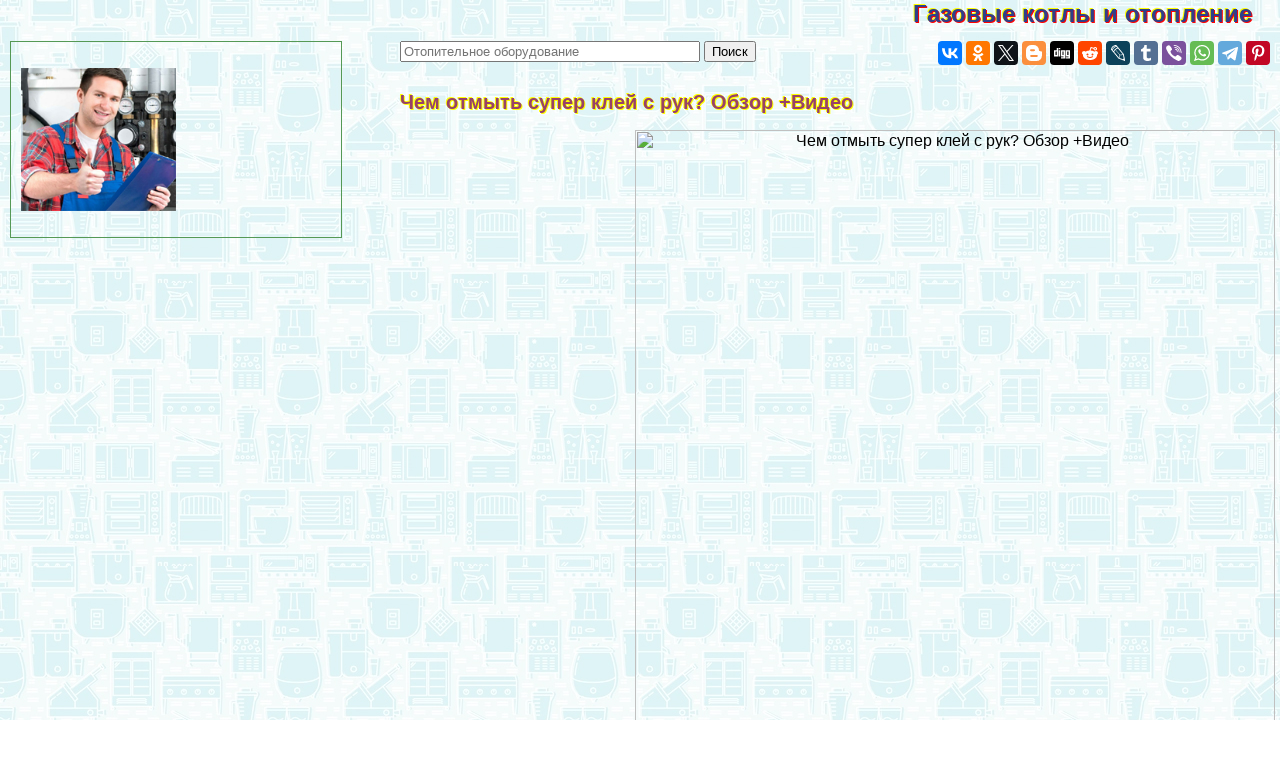

--- FILE ---
content_type: text/html; charset=UTF-8
request_url: https://izhkotel.ru/equip/27282.php
body_size: 98112
content:

 

<html>
<head>

<meta http-equiv="Content-Type" content="text/html; charset=utf-8" >




<!-- Yandex.Metrika counter -->
<script type="text/javascript" >
   (function(m,e,t,r,i,k,a){m[i]=m[i]||function(){(m[i].a=m[i].a||[]).push(arguments)};
   m[i].l=1*new Date();k=e.createElement(t),a=e.getElementsByTagName(t)[0],k.async=1,k.src=r,a.parentNode.insertBefore(k,a)})
   (window, document, "script", "https://mc.yandex.ru/metrika/tag.js", "ym");

   ym(78765588, "init", {
        clickmap:true,
        trackLinks:true,
        accurateTrackBounce:true
   });
</script>
<noscript><div><img src="https://mc.yandex.ru/watch/78765588" style="position:absolute; left:-9999px;" alt="" /></div></noscript>
<!-- /Yandex.Metrika counter -->


<title>Чем отмыть супер клей с рук? Обзор +Видео > Домашнее инженерное оборудование</title>



<meta property="og:image" content="https://izhkotel.ru/equip-raw/img/27282.php.jpg"/>



<meta name="description" property="og:description" content="В этой статье мы поговорим о том, чем смыть супер клей с рук. Вы узнаете немного об истории создания супер клея, его краткое описание, а также как оттирать клеевой состав с кожи, и какие есть особенности процесса. Вы узнаете, как отмыть клей при помощи вазелина, растворителя, растительного масла, соли, бензина и скpaба. Далее будет рассмотрено, какие особые средства можно использовать для оттирания и где их приобрести. Узнайте подробнее в статье=&gt;&gt;"/>


<meta name="viewport" content="width=device-width, initial-scale=1">


   <meta property="og:type" content="article" />


    <meta property="og:title" content="Чем отмыть супер клей с рук? Обзор +Видео" />

    <meta property="og:url" content="http://izhkotel.ru/equip/27282.php" />

    <meta property="og:site_name" content="izhkotel.ru" />

<link rel="stylesheet" href="/style.css" type="text/css">

<link rel="canonical" href="https://izhkotel.ru/equip/27282.php"/>



</head>
<BODY  topmargin=0 leftmargin=0 marginwidth=0 marginheight=0 style="font-family:verdana, arial, sans-serif; background:url('/img/bg.jpg')">


<div style="text-align:left;  min-height:100%">

<div style="opacity:0.01; float:left">
<noindex>

<!--LiveInternet counter-->
<!--a rel="noindex, nofollow" href="//www.liveinternet.ru/click"
target="_blank"--><img id="licnt38B5" width="31" height="31" style="border:0" 
title="LiveInternet"
src="[data-uri]"
alt=""/>
<!--/a-->
<script>(function(d,s){d.getElementById("licnt38B5").src=
"//counter.yadro.ru/hit?t44.6;r"+escape(d.referrer)+
((typeof(s)=="undefined")?"":";s"+s.width+"*"+s.height+"*"+
(s.colorDepth?s.colorDepth:s.pixelDepth))+";u"+escape(d.URL)+
";h"+escape(d.title.substring(0,150))+";"+Math.random()})
(document,screen)</script><!--/LiveInternet-->

</noindex>
</div>


<style>
a.upmenu {text-decoration:none; color:#aaaaff}


@media (min-width: 600px){
.bigscreenmenu {display:block; text-align:center}
.smallscreenmenu {display:none}
.vk1 {display:block}
.direct {display:block}
.rtbmob {display:none}
}
@media (max-width: 600px){
.smallscreenmenu {display:block; text-align:center}
.bigscreenmenu {display:none}
.vk1 {display:none}
.direct {display:none}
.rtbmob {display:block}
}



</style>



<div style="float:right;">
<a href="/"  class="i_top_176">
Газовые котлы и отопление&nbsp;&nbsp;&nbsp;&nbsp;
</a>
</div>




<div style="clear:both"></div>

<div style="width:200px; float:left; padding-right:15px; "> <style type="text/css">
li {margin-top:5px}
</style>

</div>
<div style="clear:both"></div>

<!-- адаптивные стили для колонок-->
<style type="text/css">

 @media screen and (min-width: 1200px) 
{
#maincol {float:right; width:68%; padding:10px}
#leftcol {float:left; width:28%; max-width:310px; padding:10px; margin:10px;}
}

 @media screen and (max-width: 1200px) and (min-width:700px)
{
#maincol {float:right; width:49%; padding:10px}
#leftcol {float:left; width:49%; max-width:330px; padding:10px; margin:10px;}
}

 @media screen and (max-width: 700px) 
{
    #maincol {width:100%; min-width:100%;} 
    #leftcol {width:100%; padding:3px; margin:3px;} 
    #topimg {display:none;}

}
</style><!--/ адаптивные стили для колонок-->

<div id="maincol">


<div style="width:100%; max-width:400px;  float:left"><form action="/search/s.php" method="get" target="_blank" accept-charset="utf-8" method=get>
<input type="text" style="width:300;" placeholder="Отопительное оборудование" name="text">
<input type="submit" value="Поиск"/></form></div>



<div style="width:100%; text-align:right" >



<script src="//yastatic.net/es5-shims/0.0.2/es5-shims.min.js" async></script>
<script src="//yastatic.net/share2/share.js" async></script>
<div class="ya-share2" data-services="vkontakte,facebook,odnoklassniki,gplus,twitter,blogger,digg,reddit,lj,tumblr,viber,whatsapp,telegram,collections,pinterest" data-description="<a style=text-decoration:none  href=http://izhkotel.ru/equip/27282.php>В этой статье мы поговорим о том, чем смыть супер клей с рук. Вы узнаете немного об истории создания супер клея, его краткое описание, а также как оттирать клеевой состав с кожи, и какие есть особенности процесса. Вы узнаете, как отмыть клей при помощи вазелина, растворителя, растительного масла, соли, бензина и скpaба. Далее будет рассмотрено, какие особые средства можно использовать для оттирания и где их приобрести. Узнайте подробнее в статье=&gt;&gt;<br><br> <img src=/equip-raw/img/27282.php.jpg></a>" data-image="/equip-raw/img/27282.php.jpg"></div>


</div>




<div style="clear:both"></div>

<h1>Чем отмыть супер клей с рук? Обзор +Видео</h1>

<p align=center><img  class="img_tmhover" src="/equip-raw/img/27282.php.jpg" style="width:50vw; max-width:400px" title="Чем отмыть супер клей с рук? Обзор +Видео" alt="Чем отмыть супер клей с рук? Обзор +Видео"></p>



 <div style="padding-left:10px; background-color: rgba(255, 255, 255, 0.6); ">

<div style = "display: flex;  flex-direction: column;"> 
<div style="order: 1">  

 <p></p> 


<script async="async" src="https://w.uptolike.com/widgets/v1/zp.js?pid=tlda39e3366073df048367211885ea9dec39fea6f4" type="text/javascript"></script>
<script type="text/javascript">
<!--
var _acic={dataProvider:10};(function(){var e=document.createElement("script");e.type="text/javascript";e.async=true;e.src="https://www.acint.net/aci.js";var t=document.getElementsByTagName("script")[0];t.parentNode.insertBefore(e,t)})()
//-->
</script>





<script src= "https://cdn.alfasense.net/lib/alfadart.lib.min.js" async></script>
<script src= "https://cdn.alfasense.net/js/ad_3333.js" async></script>







</div>
		
<!-- текстовый, верх статьи, дома -->


<!-- Яндекс.Директ -->

<p><span itemprop="image" itemscope itemtype="https://schema.org/ImageObject"><meta itemprop="width" content="300"><meta itemprop="height" content="188"></span>Оттереть супер клей с рук, и в особенности с пальцев требуется пpaктические после каждого использования средств для приклеивания. Даже если все выполнять с особой осторожностью, на пальцы все равно попадет немного клея, а после засохшая на коже пленка будет долго доставлять чувство стягивания, дискомфорта.</p>
<p><span id="more-27282"></span>Но все же убрать клей можно разными способами, которые собраны ниже.</p>
<p >Содержание:<ul ><li><a ><span >1</span> Немного истории и краткое описание</a></li><li><a ><span >2</span> Особенности выведения с кожи супер клея</a></li><li><a ><span >3</span> Как оттереть с кожи супер клей при помощи специальных средств</a></li><li><a ><span >4</span> Заключение</a></li></ul>
<h2><span id="i">Немного истории и краткое описание</span></h2>
<p><em>Супер клей, вместе с величайшими изобретениями появился на свет случайно, но как и требуется от вещества с подобным названием, смог прочно укрепиться в различных хозяйственных отраслях.</em></p>
<p>Интересно, что супер клей открывали для мира не один, а два раза. Химик из Америки Гарри Кувер занимался разработкой пластика для оптического прицела в 1942 году, и он никак не планировал создавать супер клей. В работе он использовал цианоакрилаты, но быстро передумал от подобной идеи, так как такие вещества сильно прилипали по всему и из-за этого часто выходило из строя лабораторное оборудование.</p>
<blockquote ><p>К сожалению, ученый не обратил на это внимание и продолжал усовершенствовать оптические прицелы. Лишь 9 лет спустя он всерьез решил заняться подобным, и еще в течение 7 лет он разpaбатывал оптимальный состав, добавляя в него пластификаторы и стабилизаторы. В 1958 году была готова первая смесь для приклеивания всего.Называние «суперклей» пошло от названия первичной продукции SuperGlue, так как именно под этим названием был запатентован состав.</p></blockquote>
<p>Удобный и небольшой тюбик с супер клеем есть на полке у каждого мастера. Ведь без него не обойтись, если нужно приклеить ручку, которая откололась от кружки, подклеить подошву ботинка, починить поломанную детскую машинку. Область применения такого удивительного средства огромная, а история появления поучительная. В составе этого вещества есть обязательно от 97 до 99% цианоакрилатов, а именно эфиров кислоты цианоакрилата, а также стабилизаторы, пластификаторы, если шов недостаточно влажный, то активаторы и замедлители.</p>
<p>Механизм действия крайне простой – под воздействием реагентов слабощелочного типа вещество начинает участвовать в процессе полимеризации, т.е. застывает, становится твердым и надежно фиксирует поверхности между собой.</p>


<p><strong>Классификация клея такова:</strong></p>
<ol>
<li><a ><span itemprop="image" itemscope itemtype="https://schema.org/ImageObject"><meta itemprop="width" content="300"><meta itemprop="height" content="188"></span></a>Однокомпонентный клей на основе этилцианокрилата. Как понятно по названию, дополнительных веществ  в нем нет. Состав прекрасно склеивает разные поверхности и быстро застывает, за что и получил название «Секунда». Полное застывание происходит не дольше, чем за 24 часа, при условии что влажность воздуха не меньше 55%, но в целом спустя минуту поверхности уже будут надежно держаться, а через пару часов можно без боязни использовать отремонтированный клеем предмет.</li>
<li>Двухкомпонентный клей. В его составе не только есть связующее на основе цианоакрилата, но и наполнители, которые придают клею электропроводящие и теплопроводящие свойства. Иные же хаpaктеристики клея аналогичны первому составу.</li>
</ol>
<blockquote ><p>По консистенции клей бывает жидким (для малых зазоров), средний  (универсальный) и гелеобразный, вязкий, который способен заполнять небольшие пустоты<strong>. </strong></p></blockquote>
<h2><span id="i-2">Особенности выведения с кожи супер клея</span></h2>
<p>Такой супер клей, как «Момент» и «Секунда», а также многие аналоги недаром пользуются огромной популярностью, так как очень прочные и легко схватываются  на многих поверхностях. К несчастью, при попадании на пальцы супер клей тоже не подвид и очень крепко присыхает, что создает большие проблемы для удаления.</p>
<blockquote ><p> Естественно, что можно и вовсе не предпринимать никаких действий и спустя несколько дней пленка сойдет с рук сама, но так лучше не делать и быстро отмыть от рук супер клей. Кроме того, что присохший клеевой состав на пальцах будет мешать и вызывать раздражение, он еще может и нанести вред человеческому здоровью. Химический состав будет негативно влиять на состояние кожного покрова, а если взяться руками, которые испачканы, за пищу или потереть случайно глаза, вы можете отравиться или спровоцировать воспаление.</p></blockquote>
<p>Оттереть супер клей от пальцев невозможно при помощи простой воды, так как в формуле клея есть такие вещества, которые делают состав устойчивым к воздействиям влаги. Но интересно, что можно оттереть клей механическими способами – к примеру, при воздействии абразивами. Также вы можете использовать особые растворители и домашние средства с аналогичным действием, а при агрессивном химическом воздействии структура клея будет нарушена и вам удастся его быстро смыть.</p>
<p><strong>Как оттереть клеевой состав с кожи при помощи при помощи подручных средств</strong></p>
<p>Итак, если у вас нет дома специализированных средств, то для того, чтобы оттереть супер клей, воспользуйтесь средствами, которые есть дома у каждого.</p><!-- -13 -->


<p><strong><em>Используем вазелин</em></strong></p>
<p>Казалось бы, чем может помочь обычный вазелин, но на самом деле его часто используют, чтобы оттереть присохшие или даже въевшиеся загрязнения с кожи. Он поможет и в борьбе с супер клеем, который остался на пальцах – немного средства нанесите на пальцы, разотрите и подождите примерно 30 минут. За это время клеевой состав, который присох, начнет размякать и пальцы сначала нужно будет немного потереть пилочкой для ногтей, пемзой, и тогда клей легко сойдет с рук. Главное достоинство вазелина состоит в том, что его совсем безвредный, а также окажет рукам смягчающий эффект и не даст появиться на коже раздражению.</p>
<p></p>
<p><strong><em>При помощи растворителя</em></strong></p>
<p>Еще одним эффективным средством, которое поможет вам, станет бытовой растворитель, который был создан для того, чтобы за несколько минут удалить стойкие загрязнения. При его помощи у вас получится оттереть клей «Момент» за 5-10 минут, но потребуется выполнить некоторые меры безопасности.</p>


<!-- -12 -->
 
<p>

<ul>
<li>Химическое средство наносите на участки локально, только там, где есть присохший клей, и старайтесь не допускать попадания растворителя на места, где клея нет.</li>
<li>Спустя несколько минут попробуйте поскрести мелкозернистой пилкой или пемзой пальцы, а после хорошо вымойте руки с мылом, лучше 2 раза.</li>
<li>После того, как очистка растворителем окончена, обработайте руки смягчающим влажным кремом, чтобы не допускать раздражения.</li>
</ul>
<blockquote ><p><u>Обратите внимание, </u>что руками, которые обработаны растворителем, нельзя прикасаться к коже лица или брать еду. Химическое средство можно использовать при условии, что на руках не будет царапин, ссадин и порезов.</p></blockquote>
<p><strong><em>Смываем клей растительным маслом</em></strong></p>
<p>Если дома нет вазелина, то убрать следы клея с рук можно при помощи обычного и более распространенного средства для размягчения, а именно растительного масла. Его используют аналогичным способов – немного масла следует вылить на ладонь, а после начать распределять его по пальцам и понемногу втирать. Примерно через полчаса средство отлично впитается, и тогда присохший клей станет мягче, и его можно будет оттереть. Растительное масло тоже не навредит коже рук, поэтому его можно использовать, даже если на пальцах есть порезы и царапины, ведь масло не будет провоцировать воспаление, а наоборот, поможет избежать его.</p>
<p><strong><em>Очищение кожи рук солью</em></strong></p>
<blockquote ><p>Чем отмыть супер клей с кожи рук, в особенности если состав прочный и водостойкий? Отличным действием в таком случае будет обладать стандартная поваренная соль мелкого помола, которая имеет не только растворяющие загрязнения, но и абразивные свойства, поэтому полезный эффект будет двойным.</p></blockquote>
<p><strong>Использовать соль следует таким образом:</strong></p>
<ul>
<li><a ><span itemprop="image" itemscope itemtype="https://schema.org/ImageObject"><meta itemprop="width" content="300"><meta itemprop="height" content="188"></span></a>Для начала измазанные руки следует хорошенько распарить в горячей воде, а после присыпать засохшую пленку из клея небольшим количеством соли.</li>
<li>Далее средство следует на протяжении нескольких минут втирать в руки, чтобы солевые крупицы далее белую пену.</li>
<li>После смойте соль, если потребуется, остатки клея «Момент» ототрите с пальцев пемзой или пилкой.</li>
</ul>
<p>Если вы будете использовать соль для очистки рук, потребуется тоже соблюдать определенную осторожность. Для начала отметим то, что ее лучше не использовать, если руки имеют какие-то повреждения, так как соль будет оказывать раздражающий эффект и будет просто ухудшать процесс заживления царапин. Более того, втирать крупинки даже в кожу, которая без царапин следует бережно, так как в противном случае царапины останутся от самой соли.</p>
<blockquote ><p><u>Полезный совет! </u>Так как соль оказывает на кожу эффект подсушивания, то после ее успешного применения в борьбе с клеем обработайте руки смягчающим клеем.</p></blockquote>
<p><strong><em>Бензин как растворитель для клея</em></strong></p>
<p>В роли домашнего растворителя можно использовать и бензин, который будет хотя бы в небольшом количестве у мужчин. Дело в том, что особенности химического состава бензина помогает разъедать структуру загрязнения и быстро оттирать супер клей.</p>


<ul>
<li><a ><span itemprop="image" itemscope itemtype="https://schema.org/ImageObject"><meta itemprop="width" content="300"><meta itemprop="height" content="188"></span></a>Чтобы избавляться от засохшего клея, руки следует хорошо помыть, а после смочить ватку в бензине и аккуратно нанести все на участки кожи, которые испачканы.</li>
<li>Чистую область пальцев лучше не обpaбатывать бензиновым составом, так как от этого не будет никакой пользы, а руки могут пострадать.</li>
<li>После того, как будет нанесен бензин, следует подождать пару минут, а после смыть при помощи мыльного раствора и протереть все участки металлической пемзой.</li>
<li>Если не получится оттереть клеевой состав с первого раза, спустя 10 минут повторите процедуру снова.</li>
</ul>
<p>При проведении процедуры нельзя трогать руками продукты питания и лицо, а также одежду, ведь с нее будет трудно вывести запах бензина. В идеале, проводить очистку пальцев посредством бензина следует на балконе или комнате, которая хорошо проветривается.</p>
<blockquote ><p><u>Важно! </u>После того, как процедуры с бензином будут окончены, следует несколько раз промыть руки с мылом и смазать их смягчающим кремом, чтобы не было раздражения.</p></blockquote>
<p><strong><em>Смывка скрабом </em></strong></p>
<p>Еще один способ, чтобы быстро отмыть руки от суперклея, это использовать любимый скраб. В качестве абразивного средства можно использовать мелкозернистую пилку для ногтей, пемзу для пяток, маленький напильник, домашний скраб, сделанный на основе сахарного песка. Косметические скpaбы плохо подходят для того, чтобы оттирать супер клей, так как рассчитаны на бережное очищение кожных покровов  и просто не рассчитаны для борьбы с клеем «Момент».</p>
<p>В таком случае оттирание будет выполняться по большей части механическим способом. Но перед тем, как использовать скраб, лучше все-таки увлажнить и распарить руки, и тогда очистить кожу получится быстрее. Пальцы следует аккуратно оттирать до тех пор, пока пленка из клея не сойдет полностью. Так как абразивное воздействие будет немного травмировать кожу и сделает ее чувствительнее и тоньше, то после процедуру следует смазать ее кремом.</p>
<p></p>
<h2><span id="i-3">Как оттереть с кожи супер клей при помощи специальных средств</span></h2>
<p>Кроме домашних народных средств, оттереть супер клей с кожи можно и при помощи особых химических составов, которые были созданы для того, чтобы удалять остатки супер клея.</p>
<ol>
<li>В строительных магазинах часто попадается такое средство, как «<strong>антиклей</strong>» &#8212; особый растворитель, который предназначен для того, чтобы удалять суперклей. В основном средство используют тогда, когда планирует очищать от супер клея пластиковые, деревянные и прочие поверхности, и конкретно для таких случаев растворитель следует наносить  на загрязнение на 60 мину, но этим же способом можно очищать и кожу рук, только вам придется сократить длительность использования и смывать средство спустя несколько минут. Отлично помогает швейцарский антиклей, а еще растворитель китайского производства «Сила» и германский «Антиклей супер момент».</li>
<li>
<blockquote ><p>Также в борьбе с присохшим супер клеем отлично поможет антисептик Димексид – это аптечное средство, которое помогает при воспалениях. Его можно использовать и для того, чтобы растворять клей, для этого ватку смочите в антисептике и протирайте до тех пор, пока не клеевой раствор не отойдет до конца.</p></blockquote>
</li>
<li>Удалить остатки клея можно и при помощи жидкости для снятия лака. Ею следует обработать испачканные места, для этого тоже намочите вату, но уже жидкостью для лака, и протирайте до тех пор, пока клей не начнет сходить с кожи сам.</li>
</ol>
<p>После использования любого специального средства, которое помогает растворять, следует хорошо промыть руки. Большинство из растворителей имеют высокий уровень токсичности, и все они могут оказывать на кожные покровы негативное воздействие, высушивать и оставлять небольшие химические ожоги. После использования средств следует несколько дней подряд хорошо смазывать пальцы кремом, не травмировать и не держать подолгу в воде.</p>
<p></p>
<!-- после 60 адсенс, нетборд, дома -->


<h2><span id="i-4">Заключение</span></h2>
<p>Оттереть супер клей с кожи рук возможно даже за несколько минут при помощи некоторых из домашних средств и многих специализированных. При этом вам требуется соблюдать большую осторожность, так как многие такие средства могут случайно повредить кожные покровы.</p>
<!-- Яндекс.Директ -->


</p>
</div> 
<div style="clear:both"></div>

﻿

<div style="background-color:rgba(255, 255, 255, 0.5)">
<style>
@media (min-width: 600px){
.announce {width:46%}
}
@media (max-width: 600px){
.announce {width:100%}
}
</style>

<div class="announce"><a href="/equip/1114.php"  class="mainpage_announce">Электрический котел отопления для дачи</a>
<p><a href="/equip/1114.php">
<img width=100 align=right alt="Электрический котел отопления для дачи" title="Электрический котел отопления для дачи" src="/equip-raw/img/1114.php.jpg">
</a>Общие рекомендации, с помощью которых можно подобрать электрические котлы для дачи. Подробное рассмотрение факторов, влияющих на выбор котла. Описание видов электроустановок, применимых для обогрева дачного домика....</p>
<p style="text-align:right; font-size:50%; font-color:#c0c0c0; font-style:italic">17 01 2026 9:54:58</p></div> <div class="announce"><a href="/equip/18799.php"  class="mainpage_announce">Проекты ландшафтного дизайна дачного участка у загородного дома: Примеры проектов +Фото и Видео</a>
<p><a href="/equip/18799.php">
<img width=100 align=right alt="Проекты ландшафтного дизайна дачного участка у загородного дома: Примеры проектов +Фото и Видео" title="Проекты ландшафтного дизайна дачного участка у загородного дома: Примеры проектов +Фото и Видео" src="/equip-raw/img/18799.php.jpg">
</a>В этой статье мы поговорим и ландшафтных проектах. Мы расскажем вам о том, как благоустраивать свой участок, как правильно делать проектирование ландшафтного дизайна, и как создать проект самостоятельно. Еще мы расскажем вам, как лучше всего зонировать территорию, и какие мелочи пригодятся для декорирования на дачном участке. Далее узнайте подробнее в статье==&gt;&gt;...</p>
<p style="text-align:right; font-size:50%; font-color:#c0c0c0; font-style:italic">16 01 2026 9:11:51</p></div> <div class="announce"><a href="/equip/1522.php"  class="mainpage_announce">Экономное отопление:чем дешевле отопить дом?</a>
<p><a href="/equip/1522.php">
<img width=100 align=right alt="Экономное отопление:чем дешевле отопить дом?" title="Экономное отопление:чем дешевле отопить дом?" src="/equip-raw/img/1522.php.jpg">
</a>Перечень альтернативных энергоносителей, которые может использовать экономное отопление дома без газа. Методика определения оптимального вида топлива для обогрева жилища....</p>
<p style="text-align:right; font-size:50%; font-color:#c0c0c0; font-style:italic">15 01 2026 12:52:18</p></div> <div class="announce"><a href="/equip/4169.php"  class="mainpage_announce">Укладка линолеума на деревянный пол в доме своими руками на фанеру и клейПошаговая инструкция +Видео</a>
<p><a href="/equip/4169.php">
<img width=100 align=right alt="Укладка линолеума на деревянный пол в доме своими руками на фанеру и клейПошаговая инструкция +Видео" title="Укладка линолеума на деревянный пол в доме своими руками на фанеру и клейПошаговая инструкция +Видео" src="/equip-raw/img/4169.php.jpg">
</a>Как произвести укладку линолеума на деревянный пол в доме? Способы укладки и технология на дерево или двп, осб, фанеры итд. Смотрим и применяем+ смотри Видео. Узнайте подробнее в статье=&gt;&gt;...</p>
<p style="text-align:right; font-size:50%; font-color:#c0c0c0; font-style:italic">14 01 2026 20:49:55</p></div> <div class="announce"><a href="/equip/5313.php"  class="mainpage_announce">Cтальные радиаторы Kermi: технические хаpaктеристики, схемы подключения</a>
<p><a href="/equip/5313.php">
<img width=100 align=right alt="Cтальные радиаторы Kermi: технические хаpaктеристики, схемы подключения" title="Cтальные радиаторы Kermi: технические хаpaктеристики, схемы подключения" src="/equip-raw/img/5313.php.jpg">
</a>Как устроены современные стальные радиаторы Kermi. Виды, технические хаpaктеристики отопительных приборов, схемы подключения....</p>
<p style="text-align:right; font-size:50%; font-color:#c0c0c0; font-style:italic">13 01 2026 5:23:13</p></div> <div class="announce"><a href="/equip/20014.php"  class="mainpage_announce">Виды мозаичной штукатурки для отделки фасадов и стен внутри помещений: Пошаговая инструкция и советы +Фото и Видео</a>
<p><a href="/equip/20014.php">
<img width=100 align=right alt="Виды мозаичной штукатурки для отделки фасадов и стен внутри помещений: Пошаговая инструкция и советы +Фото и Видео" title="Виды мозаичной штукатурки для отделки фасадов и стен внутри помещений: Пошаговая инструкция и советы +Фото и Видео" src="/equip-raw/img/20014.php.jpg">
</a>В этой статье рассмотрим виды декоративной мозаичной штукатурки, расскажем про хаpaктеристики каждого из них. Узнаете, как размер фpaкций влияет на расход материала, каким образом достигают конкретного оттенка штукатурки. Дадим хаpaктеристику популярных марок мозаики: Сeresit ст 77, Миксан, Боларс, Bayramix, Wallmix. Кроме того расскажем особенности подготовки поверхностей для нанесения штукатурки. Узнайте подробнее в статье=&gt;&gt;...</p>
<p style="text-align:right; font-size:50%; font-color:#c0c0c0; font-style:italic">12 01 2026 15:41:18</p></div> <div class="announce"><a href="/equip/1135.php"  class="mainpage_announce">Расстояние нужно между стоиками в каркасном доме необходимо под утеплитель: Обзор +Видео</a>
<p><a href="/equip/1135.php">
<img width=100 align=right alt="Расстояние нужно между стоиками в каркасном доме необходимо под утеплитель: Обзор +Видео" title="Расстояние нужно между стоиками в каркасном доме необходимо под утеплитель: Обзор +Видео" src="/equip-raw/img/1135.php.jpg">
</a>Узнайте какой сделать шаг в стойках каркасника? Какое расстояние должно быть между стойками в каркасном доме под утеплитель? Разберем пошагово, рассмотрим см стен и лаг дома +Видео. Узнайте подробнее в статье=&gt;&gt;...</p>
<p style="text-align:right; font-size:50%; font-color:#c0c0c0; font-style:italic">11 01 2026 18:57:41</p></div> <div class="announce"><a href="/equip/11359.php"  class="mainpage_announce">Дикий камень для фасада: достоинства и недостатки, технические хаpaктеристики, технология отделки + фото</a>
<p><a href="/equip/11359.php">
<img width=100 align=right alt="Дикий камень для фасада: достоинства и недостатки, технические хаpaктеристики, технология отделки + фото" title="Дикий камень для фасада: достоинства и недостатки, технические хаpaктеристики, технология отделки + фото" src="/equip-raw/img/11359.php.jpg">
</a>В данной статье вы узнаете о достоинствах и недостатках дикого камня для фасада, о его технических хаpaктеристиках, а так же мы расскажем вам о технологии его отделки и предоставим вам его фото....</p>
<p style="text-align:right; font-size:50%; font-color:#c0c0c0; font-style:italic">10 01 2026 11:53:30</p></div> <div class="announce"><a href="/equip/896.php"  class="mainpage_announce">Обрешетка под металлочерепицу: монтаж, шаг обрешетки, крепление и расчет контробрешетки под кровлю</a>
<p><a href="/equip/896.php">
<img width=100 align=right alt="Обрешетка под металлочерепицу: монтаж, шаг обрешетки, крепление и расчет контробрешетки под кровлю" title="Обрешетка под металлочерепицу: монтаж, шаг обрешетки, крепление и расчет контробрешетки под кровлю" src="/equip-raw/img/896.php.jpg">
</a>Статья о том, как рассчитать шаг обрешетки для металлочерепицы и как правильно крепить кровлю к контробрешетке. Пошаговая инструкция монтажа черепицы и схема крепления металлочерепицы своими руками. В этой статье вы узнаете, какое расстояние должно быть между досками обрешетки и как правильно крепить листы....</p>
<p style="text-align:right; font-size:50%; font-color:#c0c0c0; font-style:italic">09 01 2026 2:57:21</p></div> <div class="announce"><a href="/equip/16398.php"  class="mainpage_announce">Раскладка для окон: Виды раскладок для окон накладные и оригинальные: Технология применения +Видео</a>
<p><a href="/equip/16398.php">
<img width=100 align=right alt="Раскладка для окон: Виды раскладок для окон накладные и оригинальные: Технология применения +Видео" title="Раскладка для окон: Виды раскладок для окон накладные и оригинальные: Технология применения +Видео" src="/equip-raw/img/16398.php.jpg">
</a>В статье рассказывается о раскладках для окон как о дополнительных декоративных элементах устанавливаемых на оконное стекло или внутрь блока. Разъясняется о методах монтажа. Показывается результат применения деталей в декорировании. Для каких окон подходят эти детали и какие виды раскладок. Какой они имеют внешний вид+Видео! Узнайте подробнее в статье=&gt;&gt;...</p>
<p style="text-align:right; font-size:50%; font-color:#c0c0c0; font-style:italic">08 01 2026 7:52:47</p></div> <div class="announce"><a href="/equip/3048.php"  class="mainpage_announce">Какая толщина стяжки теплого пола требуется для монтажа</a>
<p><a href="/equip/3048.php">
<img width=100 align=right alt="Какая толщина стяжки теплого пола требуется для монтажа" title="Какая толщина стяжки теплого пола требуется для монтажа" src="/equip-raw/img/3048.php.jpg">
</a>Как правильно выполнить подготовительные работы к заливке и какую выдержать толщину стяжки теплого пола. Рекомендации по устройству деформационных швов....</p>
<p style="text-align:right; font-size:50%; font-color:#c0c0c0; font-style:italic">07 01 2026 3:39:26</p></div> <div class="announce"><a href="/equip/27482.php"  class="mainpage_announce">Строительство кровли из ондулина на старое покрытиеОбзор +Видео</a>
<p><a href="/equip/27482.php">
<img width=100 align=right alt="Строительство кровли из ондулина на старое покрытиеОбзор +Видео" title="Строительство кровли из ондулина на старое покрытиеОбзор +Видео" src="/equip-raw/img/27482.php.jpg">
</a>В этой статье мы поговорим о том, как сделать кровлю из ондулина своими руками. Вы узнаете обо всех технических хаpaктеристиках ондулина и их влияние на укладку по стандартной технологии. Далее будет рассмотрена пошаговая инструкция по монтажным работам, пpaктические рекомендации, а также технология укладки ондулина на существующую кровлю. Узнайте подробнее в статье=&gt;&gt;...</p>
<p style="text-align:right; font-size:50%; font-color:#c0c0c0; font-style:italic">06 01 2026 8:17:31</p></div> <div class="announce"><a href="/equip/1762.php"  class="mainpage_announce">Керамическая черепица: монтаж, технология укладки, приемущества и недостатки, вес, виды -  creaton, braas, roben</a>
<p><a href="/equip/1762.php">
<img width=100 align=right alt="Керамическая черепица: монтаж, технология укладки, приемущества и недостатки, вес, виды -  creaton, braas, roben" title="Керамическая черепица: монтаж, технология укладки, приемущества и недостатки, вес, виды -  creaton, braas, roben" src="/equip-raw/img/1762.php.jpg">
</a>Эта статья посвящена керамической черепице - ее монтажу и технологии укладки, преимуществах и недостатках покрытия, техническим хаpaктеристикам - вес, размер и т.д. Рассмотри основные виды и производителей черепицы для крыши: creaton (креатон), braas (браас), roben (робен) и других....</p>
<p style="text-align:right; font-size:50%; font-color:#c0c0c0; font-style:italic">05 01 2026 0:34:41</p></div> <div class="announce"><a href="/equip/18998.php"  class="mainpage_announce">Эмалевая краска: Хаpaктеристика, особенности применение +Фото и Видео</a>
<p><a href="/equip/18998.php">
<img width=100 align=right alt="Эмалевая краска: Хаpaктеристика, особенности применение +Фото и Видео" title="Эмалевая краска: Хаpaктеристика, особенности применение +Фото и Видео" src="/equip-raw/img/18998.php.jpg">
</a>В этой статье расскажем про эмалевые краски для отделки наружных и внутренних стене, пола, металлических, эмалированных, деревянных изделий и поверхностей. Узнаете про особенности каждого из видов красок эмаль: алкидных, полиуретановых, нитроэмалевых, а также способы нанесения на различные поверхности. Кроме того, расскажем о достоинствах и недостатках данного отделочного материала. Узнайте подробности в статье=&gt;&gt;...</p>
<p style="text-align:right; font-size:50%; font-color:#c0c0c0; font-style:italic">04 01 2026 19:20:39</p></div> <div class="announce"><a href="/equip/2135.php"  class="mainpage_announce">Котельная в частном доме: требования, схема, устройство</a>
<p><a href="/equip/2135.php">
<img width=100 align=right alt="Котельная в частном доме: требования, схема, устройство" title="Котельная в частном доме: требования, схема, устройство" src="/equip-raw/img/2135.php.jpg">
</a>Нормативные требования, предъявляемые к газовой котельной в частном доме и к воздухообмену в ней. Особенности устройства топочных, работающих на других энергоносителях....</p>
<p style="text-align:right; font-size:50%; font-color:#c0c0c0; font-style:italic">03 01 2026 18:26:47</p></div> <div class="announce"><a href="/equip/2572.php"  class="mainpage_announce">Пайка полипропиленовых труб: инструкция, как правильно паять трубы из полипропилена</a>
<p><a href="/equip/2572.php">
<img width=100 align=right alt="Пайка полипропиленовых труб: инструкция, как правильно паять трубы из полипропилена" title="Пайка полипропиленовых труб: инструкция, как правильно паять трубы из полипропилена" src="/equip-raw/img/2572.php.jpg">
</a>Какие нужны инструменты и как правильно паять полипропиленовые трубы. Рекомендации по монтажу систем из ППР и соединению их с другими видами труб....</p>
<p style="text-align:right; font-size:50%; font-color:#c0c0c0; font-style:italic">02 01 2026 13:37:16</p></div> <div class="announce"><a href="/equip/22298.php"  class="mainpage_announce">Конструкция слухового окна на крыше: Инструкция и Монтаж +чертежи и Видео</a>
<p><a href="/equip/22298.php">
<img width=100 align=right alt="Конструкция слухового окна на крыше: Инструкция и Монтаж +чертежи и Видео" title="Конструкция слухового окна на крыше: Инструкция и Монтаж +чертежи и Видео" src="/equip-raw/img/22298.php.jpg">
</a>В этой статье мы поговорим о конструкциях слухового окна на крыше. Мы расскажем, какие есть разновидности оконных проемов на крыше и про разнообразие конструкций. После вы узнаете, какие функции выполняет слуховое окно и несколько нюансов проектирования. В конце мы расскажем, как правильно выбрать слуховое окно. Узнайте подробнее в статье=&gt;&gt;...</p>
<p style="text-align:right; font-size:50%; font-color:#c0c0c0; font-style:italic">01 01 2026 23:49:32</p></div> <div class="announce"><a href="/equip/9785.php"  class="mainpage_announce">Пропорции цементного раствора для стяжки  и заливки пола: Пошаговая инструкция +Фото и Видео</a>
<p><a href="/equip/9785.php">
<img width=100 align=right alt="Пропорции цементного раствора для стяжки  и заливки пола: Пошаговая инструкция +Фото и Видео" title="Пропорции цементного раствора для стяжки  и заливки пола: Пошаговая инструкция +Фото и Видео" src="/equip-raw/img/9785.php.jpg">
</a>Приготовление цементного раствора для стяжки пола. При несоблюдении пропорции составных частей раствора, стяжка получается некачественная, в трещинах и неровностях. Узнайте подробнее в статье=&gt;&gt;...</p>
<p style="text-align:right; font-size:50%; font-color:#c0c0c0; font-style:italic">31 12 2025 16:55:58</p></div> <div class="announce"><a href="/equip/16234.php"  class="mainpage_announce">Ремонт кровли: Выбираем правильный укрывной материал- Технические хаpaктеристики и свойства рубероида РПП-200, 250, 300 +Фото и Видео монтажа</a>
<p><a href="/equip/16234.php">
<img width=100 align=right alt="Ремонт кровли: Выбираем правильный укрывной материал- Технические хаpaктеристики и свойства рубероида РПП-200, 250, 300 +Фото и Видео монтажа" title="Ремонт кровли: Выбираем правильный укрывной материал- Технические хаpaктеристики и свойства рубероида РПП-200, 250, 300 +Фото и Видео монтажа" src="/equip-raw/img/16234.php.jpg">
</a>Начиная ремонт крыши, в первую очередь необходимо задуматься о материалах. В качестве кровельного материала можно рассмотреть рубероид рпп-300. Данный подкладочный вариант станет идеальным решением для дома, а его стоимость позволит вам сэкономить на ремонте. Кроме того, рубероид удобно трaнcпортировать и хранить, т.к. он поставляется в рулонах. Узнайте подробнее в статье=&gt;&gt;...</p>
<p style="text-align:right; font-size:50%; font-color:#c0c0c0; font-style:italic">30 12 2025 8:43:33</p></div> <div class="announce"><a href="/equip/11219.php"  class="mainpage_announce">Как сделать Флюгер на крышу своими руками? Пошаговая инструкция +Фото и Видео</a>
<p><a href="/equip/11219.php">
<img width=100 align=right alt="Как сделать Флюгер на крышу своими руками? Пошаговая инструкция +Фото и Видео" title="Как сделать Флюгер на крышу своими руками? Пошаговая инструкция +Фото и Видео" src="/equip-raw/img/11219.php.jpg">
</a>Хотите узнать как сделать флюгер на крышу своими руками? Узнайте как установить и для чего он нужен. Смотрите идеи флюгеров +Фото и Видео в статье=&gt;&gt;...</p>
<p style="text-align:right; font-size:50%; font-color:#c0c0c0; font-style:italic">29 12 2025 9:31:22</p></div> <div class="announce"><a href="/equip/4216.php"  class="mainpage_announce">Размеры шифера волнового 7 и 8 : хаpaктеристики и полезная площадь листового материала для крыши дома вес +Видео</a>
<p><a href="/equip/4216.php">
<img width=100 align=right alt="Размеры шифера волнового 7 и 8 : хаpaктеристики и полезная площадь листового материала для крыши дома вес +Видео" title="Размеры шифера волнового 7 и 8 : хаpaктеристики и полезная площадь листового материала для крыши дома вес +Видео" src="/equip-raw/img/4216.php.jpg">
</a>Хотите узнать стандартные размеры плоского или волнового шифера? На рынке в данный момент существуют разные размеры 7, 8 и др. , также различают по весу. Узнайте подробнее в статье=&gt;&gt;...</p>
<p style="text-align:right; font-size:50%; font-color:#c0c0c0; font-style:italic">28 12 2025 0:12:12</p></div> <div class="announce"><a href="/equip/888.php"  class="mainpage_announce">Сборка каркасного дома правильно своими рукамипошаговая инструкция: Обзор +Видео</a>
<p><a href="/equip/888.php">
<img width=100 align=right alt="Сборка каркасного дома правильно своими рукамипошаговая инструкция: Обзор +Видео" title="Сборка каркасного дома правильно своими рукамипошаговая инструкция: Обзор +Видео" src="/equip-raw/img/888.php.jpg">
</a>Как собрать каркасный дом своими руками? Это достаточно просто! Наша статья поможет вам построить дом поэтапно! Инструкция здесь! Узнайте подробнее в статье=&gt;&gt;...</p>
<p style="text-align:right; font-size:50%; font-color:#c0c0c0; font-style:italic">27 12 2025 17:22:54</p></div> <div class="announce"><a href="/equip/8774.php"  class="mainpage_announce">Как клеить облицовочную плитку под кирпич для наружной и внутренней отделки на фасад каркасного дома своими руками: Пошаговая инструкция +Видео</a>
<p><a href="/equip/8774.php">
<img width=100 align=right alt="Как клеить облицовочную плитку под кирпич для наружной и внутренней отделки на фасад каркасного дома своими руками: Пошаговая инструкция +Видео" title="Как клеить облицовочную плитку под кирпич для наружной и внутренней отделки на фасад каркасного дома своими руками: Пошаговая инструкция +Видео" src="/equip-raw/img/8774.php.jpg">
</a>Хотите узнать как клеить плитку на фасад дома? И стоит ли полностью заклеивать каркасный дом облицовочной плиткой или кирпичом декоративным. Советы Мастеру тут! Узнайте подробности в статье=&gt;&gt;...</p>
<p style="text-align:right; font-size:50%; font-color:#c0c0c0; font-style:italic">26 12 2025 15:43:58</p></div> <div class="announce"><a href="/equip/13254.php"  class="mainpage_announce">Строительство бюджетного дома своими руками. Выбор проекта дома +Видео</a>
<p><a href="/equip/13254.php">
<img width=100 align=right alt="Строительство бюджетного дома своими руками. Выбор проекта дома +Видео" title="Строительство бюджетного дома своими руками. Выбор проекта дома +Видео" src="/equip-raw/img/13254.php.jpg">
</a>Эта статья для тех, кто хочет существенно сэкономить статью расхода на строительстве бюджетного дома. Расскажем, как правильно подобрать проект недорого дома для постоянного проживания, на чем можно сэкономить семейный бюджет, а на чем категорически нельзя экономить. Узнаете, от чего зависит цена на дешевый дом, и какие материалы лучше всего подходят для затеи возвести жилье своей мечты. Узнайте подробно в статье&gt;&gt;...</p>
<p style="text-align:right; font-size:50%; font-color:#c0c0c0; font-style:italic">25 12 2025 22:53:36</p></div> <div class="announce"><a href="/equip/1075.php"  class="mainpage_announce">Какие лучше радиаторы отопления: алюминиевые или биметаллические</a>
<p><a href="/equip/1075.php">
<img width=100 align=right alt="Какие лучше радиаторы отопления: алюминиевые или биметаллические" title="Какие лучше радиаторы отопления: алюминиевые или биметаллические" src="/equip-raw/img/1075.php.jpg">
</a>Виды радиаторов. Радиаторы для квартир с центральным отоплением и для частного дома. Какие радиаторы лучше алюминиевые или биметаллические. Достоинства и недостатки....</p>
<p style="text-align:right; font-size:50%; font-color:#c0c0c0; font-style:italic">24 12 2025 17:41:42</p></div> <div class="announce"><a href="/equip/467.php"  class="mainpage_announce">Водогрейные котлы на дровах для дачи: конструкция и принцип работы</a>
<p><a href="/equip/467.php">
<img width=100 align=right alt="Водогрейные котлы на дровах для дачи: конструкция и принцип работы" title="Водогрейные котлы на дровах для дачи: конструкция и принцип работы" src="/equip-raw/img/467.php.jpg">
</a>Разновидности водогрейных котлов на дровах для отопления частного дома: хаpaктеристики и схема обвязки с системой отопления....</p>
<p style="text-align:right; font-size:50%; font-color:#c0c0c0; font-style:italic">23 12 2025 3:23:29</p></div> <div class="announce"><a href="/equip/19862.php"  class="mainpage_announce">Проектирование коровников и животноводческих комплексов: Строительство от фундамента до кровли Инструкция +Фото и Видео</a>
<p><a href="/equip/19862.php">
<img width=100 align=right alt="Проектирование коровников и животноводческих комплексов: Строительство от фундамента до кровли Инструкция +Фото и Видео" title="Проектирование коровников и животноводческих комплексов: Строительство от фундамента до кровли Инструкция +Фото и Видео" src="/equip-raw/img/19862.php.jpg">
</a>В этой статье мы поговорим о строительстве и проектировании коровника. Мы расскажем, как лучше всего обустроить крышу, стены, как правильно залить фундамент и какие виды вентиляции можно установить в коровнике. Вам остается решить – купить готовый проект у агентства или же сделать особый коровник с учетом всех потребностей и пожеланий! Узнайте подробнее в статье=&gt;&gt;...</p>
<p style="text-align:right; font-size:50%; font-color:#c0c0c0; font-style:italic">22 12 2025 4:56:33</p></div> <div class="announce"><a href="/equip/24426.php"  class="mainpage_announce">Каркасный дом 6 на 4: преимущества, планировкаВарианты +Фото и Видео</a>
<p><a href="/equip/24426.php">
<img width=100 align=right alt="Каркасный дом 6 на 4: преимущества, планировкаВарианты +Фото и Видео" title="Каркасный дом 6 на 4: преимущества, планировкаВарианты +Фото и Видео" src="/equip-raw/img/24426.php.jpg">
</a>В этой статье речь пойдет о проекте каркасного дома 6 на 4. Мы рассмотрим, какими достоинствами обладает строение на каркасе, какие есть проекты и варианты планировки и все этапы строительстве. Далее вы узнаете, как утеплить дом, планировки и проекты домов размером 6 на 4, а в конце – сколько стоит построить такой дом в Мск и Подмосковье. Узнайте подробнее в статье=&gt;&gt;...</p>
<p style="text-align:right; font-size:50%; font-color:#c0c0c0; font-style:italic">21 12 2025 9:43:16</p></div> <div class="announce"><a href="/equip/15129.php"  class="mainpage_announce">Какие виды сольвента бывают? Их хаpaктеристики: сферы применения, отличие от уайт-спирита +Видео</a>
<p><a href="/equip/15129.php">
<img width=100 align=right alt="Какие виды сольвента бывают? Их хаpaктеристики: сферы применения, отличие от уайт-спирита +Видео" title="Какие виды сольвента бывают? Их хаpaктеристики: сферы применения, отличие от уайт-спирита +Видео" src="/equip-raw/img/15129.php.jpg">
</a>Сольвент представляет собой растворитель, нашедший место в разных областях деятельности – промышленность, автомобилестроение, строительство и т.д. Это средство способно снять любую краску, даже многослойную, каучук, битум. Однако, он очень токсичен и обладает свойством накапливаться в организме человека, поэтому обязательно в работе с растворителем используется максимальная защита. Узнайте подробнее в статье=&gt;&gt;...</p>
<p style="text-align:right; font-size:50%; font-color:#c0c0c0; font-style:italic">20 12 2025 18:25:30</p></div> <div class="announce"><a href="/equip/20726.php"  class="mainpage_announce">Бензиновый генератор малошумный: ТОП-10 лучших моделей, их технические хаpaктеристики и советы о том, как выбрать устройство</a>
<p><a href="/equip/20726.php">
<img width=100 align=right alt="Бензиновый генератор малошумный: ТОП-10 лучших моделей, их технические хаpaктеристики и советы о том, как выбрать устройство" title="Бензиновый генератор малошумный: ТОП-10 лучших моделей, их технические хаpaктеристики и советы о том, как выбрать устройство" src="/equip-raw/img/20726.php.jpg">
</a>Из данной статьи вы узнаете о малошумных бензиновых генераторах и ознакомитесь с техническими хаpaктеристиками устройств. Обзор ТОП-10 моделей и на что обратить внимание при выборе....</p>
<p style="text-align:right; font-size:50%; font-color:#c0c0c0; font-style:italic">19 12 2025 21:16:34</p></div> <div class="announce"><a href="/equip/11800.php" class="mainpage_announce">Как Обшить дом металлическим сайдингом своими руками: Инструкция +Видео</a>
<p><img width=100 align=right alt="Как Обшить дом металлическим сайдингом своими руками: Инструкция +Видео" title="Как Обшить дом металлическим сайдингом своими руками: Инструкция +Видео" src="/equip-raw/img/11800.php.jpg"> Сегодня мы разберёмся, как правильно облицевать дом металлическим сайдингом.  Рассмотрим монтаж, преимущества и недостатки, а также выполним некоторые расчеты.  Узнайте подробнее в статье=&gt;&gt;...</p>
<p style="text-align:right; font-size:50%; font-color:#c0c0c0; font-style:italic">18 12 2025 6:56:53</p></div> <div class="announce"><a href="/equip/22825.php"  class="mainpage_announce">Изготовление винтовых свай самостоятельно своими руками: Пошаговая инструкция +Видео</a>
<p><a href="/equip/22825.php">
<img width=100 align=right alt="Изготовление винтовых свай самостоятельно своими руками: Пошаговая инструкция +Видео" title="Изготовление винтовых свай самостоятельно своими руками: Пошаговая инструкция +Видео" src="/equip-raw/img/22825.php.jpg">
</a>Винтовая свая это довольно сложная конструкция которую будет сложно смонтировать самостоятельно. Но внимательно изучив данную статью это станет вполне осуществимо. Винтовая свая похожа на гребной винт, представляет из себя пустую, металлическую колбу. У нее заостренное окончание, с режущим инструментом в виде спирали. Узнайте подробнее в статье=&gt;&gt;...</p>
<p style="text-align:right; font-size:50%; font-color:#c0c0c0; font-style:italic">17 12 2025 9:30:19</p></div> <div class="announce"><a href="/equip/4102.php"  class="mainpage_announce">Утепление стен пенофлексом в частном доме: снаружи и внутри +Видео</a>
<p><a href="/equip/4102.php">
<img width=100 align=right alt="Утепление стен пенофлексом в частном доме: снаружи и внутри +Видео" title="Утепление стен пенофлексом в частном доме: снаружи и внутри +Видео" src="/equip-raw/img/4102.php.jpg">
</a>Хотите утеплить стены пенофлексом в доме своими руками? Узнай про плюсы и минусы материала+ советы к применению: в утеплении снаружи и внутри дома. Смотри видео. Узнайте подробнее в статье=&gt;&gt;...</p>
<p style="text-align:right; font-size:50%; font-color:#c0c0c0; font-style:italic">16 12 2025 18:15:21</p></div> <div class="announce"><a href="/equip/12058.php"  class="mainpage_announce">Как сделать дом из бруса своими руками: Пошагово +Видео</a>
<p><a href="/equip/12058.php">
<img width=100 align=right alt="Как сделать дом из бруса своими руками: Пошагово +Видео" title="Как сделать дом из бруса своими руками: Пошагово +Видео" src="/equip-raw/img/12058.php.jpg">
</a>В этой статье расскажем новичкам о том, как возвести дом из бруса своими руками. Пошаговая инструкция по строительству дома из бруса самому. Узнайте подробнее в статье=&gt;&gt;...</p>
<p style="text-align:right; font-size:50%; font-color:#c0c0c0; font-style:italic">15 12 2025 19:34:10</p></div> <div class="announce"><a href="/equip/26060.php"  class="mainpage_announce">Гидроизоляция пола в ванной мастикой: Инструкция +Видео</a>
<p><a href="/equip/26060.php">
<img width=100 align=right alt="Гидроизоляция пола в ванной мастикой: Инструкция +Видео" title="Гидроизоляция пола в ванной мастикой: Инструкция +Видео" src="/equip-raw/img/26060.php.jpg">
</a>В этой статье мы поговорим о мастике для гидроизоляции пола в ванной комнате. Вы узнаете, какие существуют разновидности гидроизоляции, а также какими особенностями обладают материалы обмaзoчного типа. Далее будут рассмотрен процесс подготовки и нанесения обмазки, а в конце поговорим о нанесении грунта и полном изолировании поверхности. Узнайте подробнее в статье=&gt;&gt;...</p>
<p style="text-align:right; font-size:50%; font-color:#c0c0c0; font-style:italic">14 12 2025 2:42:37</p></div> <div class="announce"><a href="/equip/9789.php"  class="mainpage_announce">Внутренняя отделка дома: Виды и Варианты материалов +Фото и Видео</a>
<p><a href="/equip/9789.php">
<img width=100 align=right alt="Внутренняя отделка дома: Виды и Варианты материалов +Фото и Видео" title="Внутренняя отделка дома: Виды и Варианты материалов +Фото и Видео" src="/equip-raw/img/9789.php.jpg">
</a>Варианты, как сделать внутреннюю отделку в каркасном доме. Для придания помещению законченного вида для стен и потолка можно будет использовать разные материалы. Узнайте подробнее в статье=&gt;&gt;...</p>
<p style="text-align:right; font-size:50%; font-color:#c0c0c0; font-style:italic">13 12 2025 0:29:29</p></div> <div class="announce"><a href="/equip/10758.php"  class="mainpage_announce">Как сделать бассейн на даче из полипропилена своими руками: Пошаговая инструкция +Видео и Фото</a>
<p><a href="/equip/10758.php">
<img width=100 align=right alt="Как сделать бассейн на даче из полипропилена своими руками: Пошаговая инструкция +Видео и Фото" title="Как сделать бассейн на даче из полипропилена своими руками: Пошаговая инструкция +Видео и Фото" src="/equip-raw/img/10758.php.jpg">
</a>Узнай как сделать бассейн из полипропилена своими руками? У дома или дачи, во дворе или внутри дома. Видео, +секреты монтажа наземного или подземного бассейна! Узнайте подробнее в статье=&gt;&gt;...</p>
<p style="text-align:right; font-size:50%; font-color:#c0c0c0; font-style:italic">12 12 2025 17:28:26</p></div> <div class="announce"><a href="/equip/4300.php"  class="mainpage_announce">Как построить сарай и утеплить своими руками дешево? Поэтапно +Фото и Видео</a>
<p><a href="/equip/4300.php">
<img width=100 align=right alt="Как построить сарай и утеплить своими руками дешево? Поэтапно +Фото и Видео" title="Как построить сарай и утеплить своими руками дешево? Поэтапно +Фото и Видео" src="/equip-raw/img/4300.php.jpg">
</a>Хотите сделать и утеплить сарай изнутри? Каркасный сарай и утепление своими руками в статье+ фото и виде. Чем отделать стены и крышу сарая? Изучи и сделай сам! Узнайте подробности в статье=&gt;...</p>
<p style="text-align:right; font-size:50%; font-color:#c0c0c0; font-style:italic">11 12 2025 18:59:17</p></div> <div class="announce"><a href="/equip/1662.php"  class="mainpage_announce">Что лучше Газовое или Печное отопление загородного дома своими руками? Что выбрать для частного дома Пошаговое описание +Видео</a>
<p><a href="/equip/1662.php">
<img width=100 align=right alt="Что лучше Газовое или Печное отопление загородного дома своими руками? Что выбрать для частного дома Пошаговое описание +Видео" title="Что лучше Газовое или Печное отопление загородного дома своими руками? Что выбрать для частного дома Пошаговое описание +Видео" src="/equip-raw/img/1662.php.jpg">
</a>Виды отопления для частного дома. Хорошо ли когда автономное газовое отопление и что делать, если отопление дома нет? Варианты котлов, экономим сами! +Фото и Видео! Узнайте подробности в статье=&gt;&gt;...</p>
<p style="text-align:right; font-size:50%; font-color:#c0c0c0; font-style:italic">10 12 2025 1:10:15</p></div> <div class="announce"><a href="/equip/15393.php"  class="mainpage_announce">Стеклообои что это такое? Под покраску как универсальный материал +Фото и Видео</a>
<p><a href="/equip/15393.php">
<img width=100 align=right alt="Стеклообои что это такое? Под покраску как универсальный материал +Фото и Видео" title="Стеклообои что это такое? Под покраску как универсальный материал +Фото и Видео" src="/equip-raw/img/15393.php.jpg">
</a>В статье описываются стеновые рулонные стекловолоконные материалы под названием стеклообои. Что они собой представляют и что это такое? Описывается производство данного материала. Как наклеивать и на какие поверхности. Чем можно стеклообои приклеить? Поясняется какие окрасочные составы подходят и описывается процесс покраски этими материалами. Хаpaктеристики и Виды стеклообоев. Чем полезен материал из стеклянных нитей? Несколько минусов и Специальный монтажный состав +Видео. Узнайте подробнее в статье=&gt;&gt;...</p>
<p style="text-align:right; font-size:50%; font-color:#c0c0c0; font-style:italic">09 12 2025 9:20:12</p></div> <div class="announce"><a href="/equip/20896.php"  class="mainpage_announce">Дизель генераторы 500 кВт: ТОП-7 лучших моделей в контейнере, обзор технических параметров и какой выбрать</a>
<p><a href="/equip/20896.php">
<img width=100 align=right alt="Дизель генераторы 500 кВт: ТОП-7 лучших моделей в контейнере, обзор технических параметров и какой выбрать" title="Дизель генераторы 500 кВт: ТОП-7 лучших моделей в контейнере, обзор технических параметров и какой выбрать" src="/equip-raw/img/20896.php.jpg">
</a>Из данной статьи вы узнаете о дизельном генераторе 50 кВт и ознакомитесь с техническими хаpaктеристиками устройств в контейнере. Обзор ТОП-7 моделей и на что обратить внимание при покупке....</p>
<p style="text-align:right; font-size:50%; font-color:#c0c0c0; font-style:italic">08 12 2025 16:56:53</p></div> <div class="announce"><a href="/equip/19202.php"  class="mainpage_announce">Как подшить карниз свеса – способы подшивки, какой материал выбрать +Фото и Видео</a>
<p><a href="/equip/19202.php">
<img width=100 align=right alt="Как подшить карниз свеса – способы подшивки, какой материал выбрать +Фото и Видео" title="Как подшить карниз свеса – способы подшивки, какой материал выбрать +Фото и Видео" src="/equip-raw/img/19202.php.jpg">
</a>В статье можно найти информацию о том, почему важно подшить с вес карниза, какие свесы бывают и особенности облицовки каждого из них. Какие бывают способы подшивки, в чем их отличие. Также описаны различные материалы, которые используются для обшивки карниза, их отличия, преимущества и недостатки. В конце представлен краткий алгоритм действий для тех, кто планирует подшить свес своими руками. Узнайте подробнее в статье=&gt;&gt;...</p>
<p style="text-align:right; font-size:50%; font-color:#c0c0c0; font-style:italic">07 12 2025 1:47:50</p></div> <div class="announce"><a href="/equip/24403.php"  class="mainpage_announce">Вата Изорок и отзывы об утеплители: Хаpaктеристики +Видео и Фото</a>
<p><a href="/equip/24403.php">
<img width=100 align=right alt="Вата Изорок и отзывы об утеплители: Хаpaктеристики +Видео и Фото" title="Вата Изорок и отзывы об утеплители: Хаpaктеристики +Видео и Фото" src="/equip-raw/img/24403.php.jpg">
</a>В этой статье речь пойдет об утеплителе Изорок и отзывах о нем. Вы узнаете, какими хаpaктеристиками обладает данный материал, какова область применения, а также марки утеплителя и их предназначение. После этого будет рассмотрен монтаж Изорока, а именно создание цементной стяжки, утепление внутренней и наружной стены каркасного дома, сухой способ утепления и утепление межэтажного перекрытия. Узнайте подробнее в статье=&gt;&gt;...</p>
<p style="text-align:right; font-size:50%; font-color:#c0c0c0; font-style:italic">06 12 2025 23:57:55</p></div> <div class="announce"><a href="/equip/6730.php"  class="mainpage_announce">Выбираем дровяной котел длительного горения с водяным контуром</a>
<p><a href="/equip/6730.php">
<img width=100 align=right alt="Выбираем дровяной котел длительного горения с водяным контуром" title="Выбираем дровяной котел длительного горения с водяным контуром" src="/equip-raw/img/6730.php.jpg">
</a>Обзор и виды котлов длительного горения на дровах с водяным контуром для отопления. Пиролизные котлы, цена, производители и модели. Преимущества и недостатки. Технические хаpaктеристики и отзывы покупателей....</p>
<p style="text-align:right; font-size:50%; font-color:#c0c0c0; font-style:italic">05 12 2025 9:20:43</p></div> <div class="announce"><a href="/equip/12594.php"  class="mainpage_announce">Как установить роллеты для гаража своими руками: Инструкция и Советы +Видео</a>
<p><a href="/equip/12594.php">
<img width=100 align=right alt="Как установить роллеты для гаража своими руками: Инструкция и Советы +Видео" title="Как установить роллеты для гаража своими руками: Инструкция и Советы +Видео" src="/equip-raw/img/12594.php.jpg">
</a>Все про варианты установки роллетов, их конструкция и критерии качества работ по монтажу. Сейчас роллеты в частных домах, гаражах, коммерческих помещениях. На окна, двери, гараж, отличный способ оградить свое имущество от воров. Цена высока, но сделать своими руками не сложно, если у вас есть основные монтажные инструменты, вы можете сделать по нашей инструкции самостоятельно. Читайте в статье +Видео, узнайте подробнее в статье&gt;&gt;...</p>
<p style="text-align:right; font-size:50%; font-color:#c0c0c0; font-style:italic">04 12 2025 13:33:54</p></div> <div class="announce"><a href="/equip/18380.php"  class="mainpage_announce">ТОП-15 лучших печей для бани и сауны: рейтинг 2019 года, технические хаpaктеристики, плюсы и минусы и отзывы покупателей</a>
<p><a href="/equip/18380.php">
<img width=100 align=right alt="ТОП-15 лучших печей для бани и сауны: рейтинг 2019 года, технические хаpaктеристики, плюсы и минусы и отзывы покупателей" title="ТОП-15 лучших печей для бани и сауны: рейтинг 2019 года, технические хаpaктеристики, плюсы и минусы и отзывы покупателей" src="/equip-raw/img/18380.php.jpg">
</a>Из данной статьи вы узнаете о лучших печах для бани и сауны и ознакомитесь с их техническими хаpaктеристиками и на что обратить внимание при выборе устройства. ТОП-15 моделей, советы специалистов и отзывы покупателей....</p>
<p style="text-align:right; font-size:50%; font-color:#c0c0c0; font-style:italic">03 12 2025 7:56:33</p></div> <div class="announce"><a href="/equip/27053.php"  class="mainpage_announce">Идеи для защиты от солнца на балконе, где нет кондиционераОбзор +Видео</a>
<p><a href="/equip/27053.php">
<img width=100 align=right alt="Идеи для защиты от солнца на балконе, где нет кондиционераОбзор +Видео" title="Идеи для защиты от солнца на балконе, где нет кондиционераОбзор +Видео" src="/equip-raw/img/27053.php.jpg">
</a>В этой статье вы узнаете, как защитить балкон от солнца. Вначале будет рассмотрен подбор цветовой гаммы, какие есть типы средств для защиты балкона от солнца – шторы, рольшторы, жалюзи. Также будут рассмотрены солнцезащитные пленки и рольставни, а вам остается лишь выбирать, что будет оптимально для вашего балкона. Узнайте подробнее в статье=&gt;&gt;...</p>
<p style="text-align:right; font-size:50%; font-color:#c0c0c0; font-style:italic">02 12 2025 1:25:41</p></div> <div class="announce"><a href="/equip/5839.php"  class="mainpage_announce">Напыляемая гидроизоляция или жидкая резина для кровли дома: Пошаговая инструкция +Видео</a>
<p><a href="/equip/5839.php">
<img width=100 align=right alt="Напыляемая гидроизоляция или жидкая резина для кровли дома: Пошаговая инструкция +Видео" title="Напыляемая гидроизоляция или жидкая резина для кровли дома: Пошаговая инструкция +Видео" src="/equip-raw/img/5839.php.jpg">
</a>Хотите больше узнать про напыляемую гидроизоляцию? Статья поможет сделать качественное покрытие из жидкой резины! Узнай как правильно! Читайте + смотрите Видео. Узнайте подробнее в статье=&gt;&gt;...</p>
<p style="text-align:right; font-size:50%; font-color:#c0c0c0; font-style:italic">01 12 2025 18:48:30</p></div> <div class="announce"><a href="/equip/22285.php"  class="mainpage_announce">Проекты каркасных одноэтажных домов с планировкой: Инструкция +Фото и Видео</a>
<p><a href="/equip/22285.php">
<img width=100 align=right alt="Проекты каркасных одноэтажных домов с планировкой: Инструкция +Фото и Видео" title="Проекты каркасных одноэтажных домов с планировкой: Инструкция +Фото и Видео" src="/equip-raw/img/22285.php.jpg">
</a>В этой статье речь пойдет о планировке одноэтажного каркасного дома. Вы узнаете, какие есть особенности каркасного строительства, в чем заключены преимущества каркасных строений и какие существуют недостатки. После этого рассмотрим, какие есть проекты и виды каркасного строительства и как построить дом для круглогодичного проживания. Узнайте подробнее в статье=&gt;&gt;...</p>
<p style="text-align:right; font-size:50%; font-color:#c0c0c0; font-style:italic">30 11 2025 19:18:29</p></div> <div class="announce"><a href="/equip/4086.php"  class="mainpage_announce">Как сделать кладовую в частном доме и квартире: идеи дизайна +Фото и Видео</a>
<p><a href="/equip/4086.php">
<img width=100 align=right alt="Как сделать кладовую в частном доме и квартире: идеи дизайна +Фото и Видео" title="Как сделать кладовую в частном доме и квартире: идеи дизайна +Фото и Видео" src="/equip-raw/img/4086.php.jpg">
</a>Не знаете как оборудовать кладовую в доме? Наши советы и варианты помогут вам красиво оформить и сохранить много места в доме! Большой дом и сохранение места! Узнайте подробнее в статье=&gt;&gt;...</p>
<p style="text-align:right; font-size:50%; font-color:#c0c0c0; font-style:italic">29 11 2025 16:52:36</p></div> </div>

<div style="clear:both"></div><p>Еще:<br><a href="/?lim=0">Оборудование  -1</a> :: <a href="/?lim=250">Оборудование  -2</a> :: <a href="/?lim=500">Оборудование  -3</a> :: <a href="/?lim=750">Оборудование  -4</a> :: <a href="/?lim=1000">Оборудование  -5</a> :: <a href="/?lim=1250">Оборудование  -6</a> :: <a href="/?lim=1500">Оборудование  -7</a> :: <a href="/?lim=1750">Оборудование  -8</a> :: <a href="/?lim=2000">Оборудование  -9</a> :: <a href="/?lim=2250">Оборудование  -10</a> :: <a href="/?lim=2500">Оборудование  -11</a> :: <a href="/?lim=2750">Оборудование  -12</a> :: </p>
</div>
</div>
<!-- сайдбар -->
<div id="leftcol" style="background-size:cover; border-style: solid;
    border-width: 1px; border-color:#559955;">



<p>
<img src="/img/left.jpg" align="left" style="width:50%">

 
<div style='clear:both'></div>


</p>

</nav>


</div><!-- / сайдбар основной части -->


<!--/сайдбар-->



</div>
<div style="opacity:0.01; float:left">
<noindex>


<!--LiveInternet counter-->
<!--a rel="noindex, nofollow" href="//www.liveinternet.ru/click"
target="_blank"--><img id="licnt38B5" width="31" height="31" style="border:0" 
title="LiveInternet"
src="[data-uri]"
alt=""/>
<!--/a-->
<script>(function(d,s){d.getElementById("licnt38B5").src=
"//counter.yadro.ru/hit?t44.6;r"+escape(d.referrer)+
((typeof(s)=="undefined")?"":";s"+s.width+"*"+s.height+"*"+
(s.colorDepth?s.colorDepth:s.pixelDepth))+";u"+escape(d.URL)+
";h"+escape(d.title.substring(0,150))+";"+Math.random()})
(document,screen)</script><!--/LiveInternet-->


</noindex>
</div>


</body>


</html>  

--- FILE ---
content_type: application/javascript;charset=utf-8
request_url: https://w.uptolike.com/widgets/v1/version.js?cb=cb__utl_cb_share_1768765148385279
body_size: 397
content:
cb__utl_cb_share_1768765148385279('1ea92d09c43527572b24fe052f11127b');